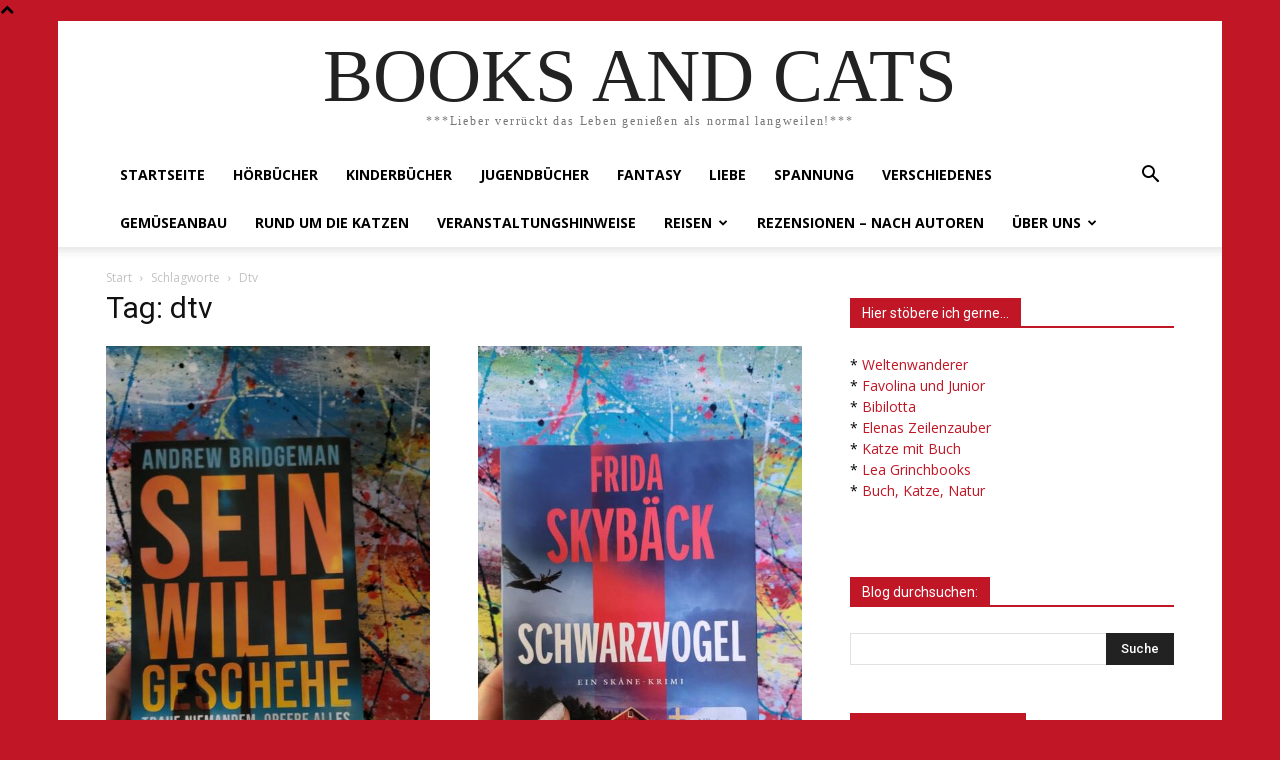

--- FILE ---
content_type: text/html; charset=UTF-8
request_url: https://books-and-cats.de/tag/dtv/
body_size: 82355
content:
<!doctype html ><html lang="de"><head><meta charset="UTF-8" /><title>dtv Archive - BOOKS AND CATS</title><meta name="viewport" content="width=device-width, initial-scale=1.0"><link rel="pingback" href="https://books-and-cats.de/xmlrpc.php" /><link rel="dns-prefetch" href="//cdn.hu-manity.co" />  <script defer src="[data-uri]"></script> <script defer type="text/javascript" src="https://cdn.hu-manity.co/hu-banner.min.js"></script><meta name='robots' content='index, follow, max-image-preview:large, max-snippet:-1, max-video-preview:-1' /><meta property="og:title" content="BOOKS AND CATS"/><meta property="og:description" content="***Lieber verrückt das Leben genießen als normal langweilen!***"/><meta property="og:image" content="https://books-and-cats.de/wp-content/uploads/2025/09/Dein-Wille-geschehe-rotated.jpg"/><meta property="og:image:width" content="480" /><meta property="og:image:height" content="853" /><meta property="og:image:type" content="image/jpeg" /><meta property="og:type" content="article"/><meta property="og:article:published_time" content="2025-09-13 21:24:42"/><meta property="og:article:modified_time" content="2025-09-13 21:24:45"/><meta property="og:article:tag" content="Andrew Bridgeman"/><meta property="og:article:tag" content="dtv"/><meta property="og:article:tag" content="Intrigen"/><meta property="og:article:tag" content="Krimi"/><meta property="og:article:tag" content="Opfere alles"/><meta property="og:article:tag" content="Politik"/><meta property="og:article:tag" content="Politthriller"/><meta property="og:article:tag" content="Rezension"/><meta property="og:article:tag" content="Sein Wille geschehe"/><meta property="og:article:tag" content="Thriller"/><meta property="og:article:tag" content="Trau niemandem"/><meta property="og:article:tag" content="unbezahlte Werbung"/><meta name="twitter:card" content="summary"><meta name="twitter:title" content="BOOKS AND CATS"/><meta name="twitter:description" content="***Lieber verrückt das Leben genießen als normal langweilen!***"/><meta name="twitter:image" content="https://books-and-cats.de/wp-content/uploads/2025/09/Dein-Wille-geschehe-rotated.jpg"/><link rel="canonical" href="https://books-and-cats.de/tag/dtv/" /><link rel="next" href="https://books-and-cats.de/tag/dtv/page/2/" /><meta property="og:url" content="https://books-and-cats.de/tag/dtv/" /><meta property="og:site_name" content="BOOKS AND CATS" /><meta name="twitter:site" content="@booksandcatsde" /> <script type="application/ld+json" class="yoast-schema-graph">{"@context":"https://schema.org","@graph":[{"@type":"CollectionPage","@id":"https://books-and-cats.de/tag/dtv/","url":"https://books-and-cats.de/tag/dtv/","name":"dtv Archive - BOOKS AND CATS","isPartOf":{"@id":"https://books-and-cats.de/#website"},"primaryImageOfPage":{"@id":"https://books-and-cats.de/tag/dtv/#primaryimage"},"image":{"@id":"https://books-and-cats.de/tag/dtv/#primaryimage"},"thumbnailUrl":"https://books-and-cats.de/wp-content/uploads/2025/09/Dein-Wille-geschehe-rotated.jpg","breadcrumb":{"@id":"https://books-and-cats.de/tag/dtv/#breadcrumb"},"inLanguage":"de"},{"@type":"ImageObject","inLanguage":"de","@id":"https://books-and-cats.de/tag/dtv/#primaryimage","url":"https://books-and-cats.de/wp-content/uploads/2025/09/Dein-Wille-geschehe-rotated.jpg","contentUrl":"https://books-and-cats.de/wp-content/uploads/2025/09/Dein-Wille-geschehe-rotated.jpg","width":480,"height":853},{"@type":"BreadcrumbList","@id":"https://books-and-cats.de/tag/dtv/#breadcrumb","itemListElement":[{"@type":"ListItem","position":1,"name":"Startseite","item":"https://books-and-cats.de/"},{"@type":"ListItem","position":2,"name":"dtv"}]},{"@type":"WebSite","@id":"https://books-and-cats.de/#website","url":"https://books-and-cats.de/","name":"BOOKS AND CATS","description":"***Lieber verrückt das Leben genießen als normal langweilen!***","potentialAction":[{"@type":"SearchAction","target":{"@type":"EntryPoint","urlTemplate":"https://books-and-cats.de/?s={search_term_string}"},"query-input":{"@type":"PropertyValueSpecification","valueRequired":true,"valueName":"search_term_string"}}],"inLanguage":"de"}]}</script> <link rel='dns-prefetch' href='//fonts.googleapis.com' /><link rel="alternate" type="application/rss+xml" title="BOOKS AND CATS &raquo; Feed" href="https://books-and-cats.de/feed/" /><link rel="alternate" type="application/rss+xml" title="BOOKS AND CATS &raquo; Kommentar-Feed" href="https://books-and-cats.de/comments/feed/" /><link rel="alternate" type="application/rss+xml" title="BOOKS AND CATS &raquo; dtv Schlagwort-Feed" href="https://books-and-cats.de/tag/dtv/feed/" /><style id='classic-theme-styles-inline-css' type='text/css'>/*! This file is auto-generated */
.wp-block-button__link{color:#fff;background-color:#32373c;border-radius:9999px;box-shadow:none;text-decoration:none;padding:calc(.667em + 2px) calc(1.333em + 2px);font-size:1.125em}.wp-block-file__button{background:#32373c;color:#fff;text-decoration:none}</style><style id='global-styles-inline-css' type='text/css'>body{--wp--preset--color--black: #000000;--wp--preset--color--cyan-bluish-gray: #abb8c3;--wp--preset--color--white: #ffffff;--wp--preset--color--pale-pink: #f78da7;--wp--preset--color--vivid-red: #cf2e2e;--wp--preset--color--luminous-vivid-orange: #ff6900;--wp--preset--color--luminous-vivid-amber: #fcb900;--wp--preset--color--light-green-cyan: #7bdcb5;--wp--preset--color--vivid-green-cyan: #00d084;--wp--preset--color--pale-cyan-blue: #8ed1fc;--wp--preset--color--vivid-cyan-blue: #0693e3;--wp--preset--color--vivid-purple: #9b51e0;--wp--preset--gradient--vivid-cyan-blue-to-vivid-purple: linear-gradient(135deg,rgba(6,147,227,1) 0%,rgb(155,81,224) 100%);--wp--preset--gradient--light-green-cyan-to-vivid-green-cyan: linear-gradient(135deg,rgb(122,220,180) 0%,rgb(0,208,130) 100%);--wp--preset--gradient--luminous-vivid-amber-to-luminous-vivid-orange: linear-gradient(135deg,rgba(252,185,0,1) 0%,rgba(255,105,0,1) 100%);--wp--preset--gradient--luminous-vivid-orange-to-vivid-red: linear-gradient(135deg,rgba(255,105,0,1) 0%,rgb(207,46,46) 100%);--wp--preset--gradient--very-light-gray-to-cyan-bluish-gray: linear-gradient(135deg,rgb(238,238,238) 0%,rgb(169,184,195) 100%);--wp--preset--gradient--cool-to-warm-spectrum: linear-gradient(135deg,rgb(74,234,220) 0%,rgb(151,120,209) 20%,rgb(207,42,186) 40%,rgb(238,44,130) 60%,rgb(251,105,98) 80%,rgb(254,248,76) 100%);--wp--preset--gradient--blush-light-purple: linear-gradient(135deg,rgb(255,206,236) 0%,rgb(152,150,240) 100%);--wp--preset--gradient--blush-bordeaux: linear-gradient(135deg,rgb(254,205,165) 0%,rgb(254,45,45) 50%,rgb(107,0,62) 100%);--wp--preset--gradient--luminous-dusk: linear-gradient(135deg,rgb(255,203,112) 0%,rgb(199,81,192) 50%,rgb(65,88,208) 100%);--wp--preset--gradient--pale-ocean: linear-gradient(135deg,rgb(255,245,203) 0%,rgb(182,227,212) 50%,rgb(51,167,181) 100%);--wp--preset--gradient--electric-grass: linear-gradient(135deg,rgb(202,248,128) 0%,rgb(113,206,126) 100%);--wp--preset--gradient--midnight: linear-gradient(135deg,rgb(2,3,129) 0%,rgb(40,116,252) 100%);--wp--preset--font-size--small: 11px;--wp--preset--font-size--medium: 20px;--wp--preset--font-size--large: 32px;--wp--preset--font-size--x-large: 42px;--wp--preset--font-size--regular: 15px;--wp--preset--font-size--larger: 50px;--wp--preset--spacing--20: 0.44rem;--wp--preset--spacing--30: 0.67rem;--wp--preset--spacing--40: 1rem;--wp--preset--spacing--50: 1.5rem;--wp--preset--spacing--60: 2.25rem;--wp--preset--spacing--70: 3.38rem;--wp--preset--spacing--80: 5.06rem;--wp--preset--shadow--natural: 6px 6px 9px rgba(0, 0, 0, 0.2);--wp--preset--shadow--deep: 12px 12px 50px rgba(0, 0, 0, 0.4);--wp--preset--shadow--sharp: 6px 6px 0px rgba(0, 0, 0, 0.2);--wp--preset--shadow--outlined: 6px 6px 0px -3px rgba(255, 255, 255, 1), 6px 6px rgba(0, 0, 0, 1);--wp--preset--shadow--crisp: 6px 6px 0px rgba(0, 0, 0, 1);}:where(.is-layout-flex){gap: 0.5em;}:where(.is-layout-grid){gap: 0.5em;}body .is-layout-flex{display: flex;}body .is-layout-flex{flex-wrap: wrap;align-items: center;}body .is-layout-flex > *{margin: 0;}body .is-layout-grid{display: grid;}body .is-layout-grid > *{margin: 0;}:where(.wp-block-columns.is-layout-flex){gap: 2em;}:where(.wp-block-columns.is-layout-grid){gap: 2em;}:where(.wp-block-post-template.is-layout-flex){gap: 1.25em;}:where(.wp-block-post-template.is-layout-grid){gap: 1.25em;}.has-black-color{color: var(--wp--preset--color--black) !important;}.has-cyan-bluish-gray-color{color: var(--wp--preset--color--cyan-bluish-gray) !important;}.has-white-color{color: var(--wp--preset--color--white) !important;}.has-pale-pink-color{color: var(--wp--preset--color--pale-pink) !important;}.has-vivid-red-color{color: var(--wp--preset--color--vivid-red) !important;}.has-luminous-vivid-orange-color{color: var(--wp--preset--color--luminous-vivid-orange) !important;}.has-luminous-vivid-amber-color{color: var(--wp--preset--color--luminous-vivid-amber) !important;}.has-light-green-cyan-color{color: var(--wp--preset--color--light-green-cyan) !important;}.has-vivid-green-cyan-color{color: var(--wp--preset--color--vivid-green-cyan) !important;}.has-pale-cyan-blue-color{color: var(--wp--preset--color--pale-cyan-blue) !important;}.has-vivid-cyan-blue-color{color: var(--wp--preset--color--vivid-cyan-blue) !important;}.has-vivid-purple-color{color: var(--wp--preset--color--vivid-purple) !important;}.has-black-background-color{background-color: var(--wp--preset--color--black) !important;}.has-cyan-bluish-gray-background-color{background-color: var(--wp--preset--color--cyan-bluish-gray) !important;}.has-white-background-color{background-color: var(--wp--preset--color--white) !important;}.has-pale-pink-background-color{background-color: var(--wp--preset--color--pale-pink) !important;}.has-vivid-red-background-color{background-color: var(--wp--preset--color--vivid-red) !important;}.has-luminous-vivid-orange-background-color{background-color: var(--wp--preset--color--luminous-vivid-orange) !important;}.has-luminous-vivid-amber-background-color{background-color: var(--wp--preset--color--luminous-vivid-amber) !important;}.has-light-green-cyan-background-color{background-color: var(--wp--preset--color--light-green-cyan) !important;}.has-vivid-green-cyan-background-color{background-color: var(--wp--preset--color--vivid-green-cyan) !important;}.has-pale-cyan-blue-background-color{background-color: var(--wp--preset--color--pale-cyan-blue) !important;}.has-vivid-cyan-blue-background-color{background-color: var(--wp--preset--color--vivid-cyan-blue) !important;}.has-vivid-purple-background-color{background-color: var(--wp--preset--color--vivid-purple) !important;}.has-black-border-color{border-color: var(--wp--preset--color--black) !important;}.has-cyan-bluish-gray-border-color{border-color: var(--wp--preset--color--cyan-bluish-gray) !important;}.has-white-border-color{border-color: var(--wp--preset--color--white) !important;}.has-pale-pink-border-color{border-color: var(--wp--preset--color--pale-pink) !important;}.has-vivid-red-border-color{border-color: var(--wp--preset--color--vivid-red) !important;}.has-luminous-vivid-orange-border-color{border-color: var(--wp--preset--color--luminous-vivid-orange) !important;}.has-luminous-vivid-amber-border-color{border-color: var(--wp--preset--color--luminous-vivid-amber) !important;}.has-light-green-cyan-border-color{border-color: var(--wp--preset--color--light-green-cyan) !important;}.has-vivid-green-cyan-border-color{border-color: var(--wp--preset--color--vivid-green-cyan) !important;}.has-pale-cyan-blue-border-color{border-color: var(--wp--preset--color--pale-cyan-blue) !important;}.has-vivid-cyan-blue-border-color{border-color: var(--wp--preset--color--vivid-cyan-blue) !important;}.has-vivid-purple-border-color{border-color: var(--wp--preset--color--vivid-purple) !important;}.has-vivid-cyan-blue-to-vivid-purple-gradient-background{background: var(--wp--preset--gradient--vivid-cyan-blue-to-vivid-purple) !important;}.has-light-green-cyan-to-vivid-green-cyan-gradient-background{background: var(--wp--preset--gradient--light-green-cyan-to-vivid-green-cyan) !important;}.has-luminous-vivid-amber-to-luminous-vivid-orange-gradient-background{background: var(--wp--preset--gradient--luminous-vivid-amber-to-luminous-vivid-orange) !important;}.has-luminous-vivid-orange-to-vivid-red-gradient-background{background: var(--wp--preset--gradient--luminous-vivid-orange-to-vivid-red) !important;}.has-very-light-gray-to-cyan-bluish-gray-gradient-background{background: var(--wp--preset--gradient--very-light-gray-to-cyan-bluish-gray) !important;}.has-cool-to-warm-spectrum-gradient-background{background: var(--wp--preset--gradient--cool-to-warm-spectrum) !important;}.has-blush-light-purple-gradient-background{background: var(--wp--preset--gradient--blush-light-purple) !important;}.has-blush-bordeaux-gradient-background{background: var(--wp--preset--gradient--blush-bordeaux) !important;}.has-luminous-dusk-gradient-background{background: var(--wp--preset--gradient--luminous-dusk) !important;}.has-pale-ocean-gradient-background{background: var(--wp--preset--gradient--pale-ocean) !important;}.has-electric-grass-gradient-background{background: var(--wp--preset--gradient--electric-grass) !important;}.has-midnight-gradient-background{background: var(--wp--preset--gradient--midnight) !important;}.has-small-font-size{font-size: var(--wp--preset--font-size--small) !important;}.has-medium-font-size{font-size: var(--wp--preset--font-size--medium) !important;}.has-large-font-size{font-size: var(--wp--preset--font-size--large) !important;}.has-x-large-font-size{font-size: var(--wp--preset--font-size--x-large) !important;}
.wp-block-navigation a:where(:not(.wp-element-button)){color: inherit;}
:where(.wp-block-post-template.is-layout-flex){gap: 1.25em;}:where(.wp-block-post-template.is-layout-grid){gap: 1.25em;}
:where(.wp-block-columns.is-layout-flex){gap: 2em;}:where(.wp-block-columns.is-layout-grid){gap: 2em;}
.wp-block-pullquote{font-size: 1.5em;line-height: 1.6;}</style><link rel='stylesheet' id='ppress-frontend-css' href='https://books-and-cats.de/wp-content/plugins/wp-user-avatar/assets/css/frontend.min.css?ver=4.16.8' type='text/css' media='all' /><link rel='stylesheet' id='ppress-flatpickr-css' href='https://books-and-cats.de/wp-content/plugins/wp-user-avatar/assets/flatpickr/flatpickr.min.css?ver=4.16.8' type='text/css' media='all' /><link rel='stylesheet' id='ppress-select2-css' href='https://books-and-cats.de/wp-content/plugins/wp-user-avatar/assets/select2/select2.min.css?ver=6.5.7' type='text/css' media='all' /><link rel='stylesheet' id='td-plugin-multi-purpose-css' href='https://books-and-cats.de/wp-content/cache/autoptimize/autoptimize_single_d957323b40f1ff941421cd58953444da.php?ver=6217cd4d7820e3bfbc83cc495211f01b' type='text/css' media='all' /><link rel='stylesheet' id='google-fonts-style-css' href='https://fonts.googleapis.com/css?family=Open+Sans%3A400%2C600%2C700%7CRoboto%3A400%2C500%2C700&#038;display=swap&#038;ver=12.6.5' type='text/css' media='all' /><link rel='stylesheet' id='td-theme-css' href='https://books-and-cats.de/wp-content/cache/autoptimize/autoptimize_single_d93c94371cd22c05ee6a62ae5b329f3f.php?ver=12.6.5' type='text/css' media='all' /><style id='td-theme-inline-css' type='text/css'>@media (max-width:767px){.td-header-desktop-wrap{display:none}}@media (min-width:767px){.td-header-mobile-wrap{display:none}}</style><link rel='stylesheet' id='td-legacy-framework-front-style-css' href='https://books-and-cats.de/wp-content/cache/autoptimize/autoptimize_single_4238c56cdceb931b1f9c55180c001cd4.php?ver=6217cd4d7820e3bfbc83cc495211f01b' type='text/css' media='all' /><link rel='stylesheet' id='tdb_style_cloud_templates_front-css' href='https://books-and-cats.de/wp-content/cache/autoptimize/autoptimize_single_1e516bf1cc849f6c518ee88b0f482837.php?ver=be262a20ca49ba5e513ad6176c77b975' type='text/css' media='all' /> <script defer type="text/javascript" src="https://books-and-cats.de/wp-includes/js/jquery/jquery.min.js?ver=3.7.1" id="jquery-core-js"></script> <script defer type="text/javascript" src="https://books-and-cats.de/wp-includes/js/jquery/jquery-migrate.min.js?ver=3.4.1" id="jquery-migrate-js"></script> <script defer type="text/javascript" src="https://books-and-cats.de/wp-content/plugins/wp-user-avatar/assets/flatpickr/flatpickr.min.js?ver=4.16.8" id="ppress-flatpickr-js"></script> <script defer type="text/javascript" src="https://books-and-cats.de/wp-content/plugins/wp-user-avatar/assets/select2/select2.min.js?ver=4.16.8" id="ppress-select2-js"></script> <link rel="https://api.w.org/" href="https://books-and-cats.de/wp-json/" /><link rel="alternate" type="application/json" href="https://books-and-cats.de/wp-json/wp/v2/tags/373" /><link rel="EditURI" type="application/rsd+xml" title="RSD" href="https://books-and-cats.de/xmlrpc.php?rsd" /><meta name="generator" content="WordPress 6.5.7" /> <script defer src="[data-uri]"></script> <style id="tdb-global-colors">:root{--accent-color:#fff}</style><style type="text/css">.recentcomments a{display:inline !important;padding:0 !important;margin:0 !important;}</style> <script defer src="[data-uri]"></script> <style>body{background-color:#c11626}:root{--td_excl_label:'EXKLUSIV';--td_theme_color:#c11626;--td_slider_text:rgba(193,22,38,0.7);--td_header_color:#c11626}</style> <script type="application/ld+json">{
        "@context": "https://schema.org",
        "@type": "BreadcrumbList",
        "itemListElement": [
            {
                "@type": "ListItem",
                "position": 1,
                "item": {
                    "@type": "WebSite",
                    "@id": "https://books-and-cats.de/",
                    "name": "Start"
                }
            },
            {
                "@type": "ListItem",
                "position": 2,
                    "item": {
                    "@type": "WebPage",
                    "@id": "https://books-and-cats.de/tag/dtv/",
                    "name": "Dtv"
                }
            }    
        ]
    }</script> <style>.tdm-btn-style1{background-color:#c11626}.tdm-btn-style2:before{border-color:#c11626}.tdm-btn-style2{color:#c11626}.tdm-btn-style3{-webkit-box-shadow:0 2px 16px #c11626;-moz-box-shadow:0 2px 16px #c11626;box-shadow:0 2px 16px #c11626}.tdm-btn-style3:hover{-webkit-box-shadow:0 4px 26px #c11626;-moz-box-shadow:0 4px 26px #c11626;box-shadow:0 4px 26px #c11626}</style><style id="tdw-css-placeholder"></style></head><body class="archive tag tag-dtv tag-373 cookies-not-set global-block-template-1 td-animation-stack-type0 td-boxed-layout" itemscope="itemscope" itemtype="https://schema.org/WebPage"><div class="td-scroll-up td-hide-scroll-up-on-mob" data-style="style1"><i class="td-icon-menu-up"></i></div><div class="td-menu-background" style="visibility:hidden"></div><div id="td-mobile-nav" style="visibility:hidden"><div class="td-mobile-container"><div class="td-menu-socials-wrap"><div class="td-menu-socials"> <span class="td-social-icon-wrap"> <a target="_blank" href="https://de-de.facebook.com/books-and-catsde-680557908665502/" title="Facebook"> <i class="td-icon-font td-icon-facebook"></i> <span style="display: none">Facebook</span> </a> </span> <span class="td-social-icon-wrap"> <a target="_blank" href="https://www.instagram.com/booksandcatsde/" title="Instagram"> <i class="td-icon-font td-icon-instagram"></i> <span style="display: none">Instagram</span> </a> </span> <span class="td-social-icon-wrap"> <a target="_blank" href="https://twitter.com/booksandcatsde?lang=de" title="Twitter"> <i class="td-icon-font td-icon-twitter"></i> <span style="display: none">Twitter</span> </a> </span></div><div class="td-mobile-close"> <span><i class="td-icon-close-mobile"></i></span></div></div><div class="td-mobile-content"><div class="menu-menue-1-container"><ul id="menu-menue-1" class="td-mobile-main-menu"><li id="menu-item-20" class="menu-item menu-item-type-custom menu-item-object-custom menu-item-home menu-item-first menu-item-20"><a href="https://books-and-cats.de">Startseite</a></li><li id="menu-item-6121" class="menu-item menu-item-type-taxonomy menu-item-object-category menu-item-6121"><a href="https://books-and-cats.de/category/hoerbuch-2/">Hörbücher</a></li><li id="menu-item-6120" class="menu-item menu-item-type-taxonomy menu-item-object-category menu-item-6120"><a href="https://books-and-cats.de/category/kinderbuecher/">Kinderbücher</a></li><li id="menu-item-12639" class="menu-item menu-item-type-taxonomy menu-item-object-category menu-item-12639"><a href="https://books-and-cats.de/category/jugend/">Jugendbücher</a></li><li id="menu-item-12636" class="menu-item menu-item-type-taxonomy menu-item-object-category menu-item-12636"><a href="https://books-and-cats.de/category/fantasy/">Fantasy</a></li><li id="menu-item-12637" class="menu-item menu-item-type-taxonomy menu-item-object-category menu-item-12637"><a href="https://books-and-cats.de/category/liebe/">Liebe</a></li><li id="menu-item-12638" class="menu-item menu-item-type-taxonomy menu-item-object-category menu-item-12638"><a href="https://books-and-cats.de/category/spannung/">Spannung</a></li><li id="menu-item-6125" class="menu-item menu-item-type-taxonomy menu-item-object-category menu-item-6125"><a href="https://books-and-cats.de/category/verschiedenes/">Verschiedenes</a></li><li id="menu-item-14160" class="menu-item menu-item-type-taxonomy menu-item-object-category menu-item-14160"><a href="https://books-and-cats.de/category/mein-hochbeet/">Gemüseanbau</a></li><li id="menu-item-6119" class="menu-item menu-item-type-taxonomy menu-item-object-category menu-item-6119"><a href="https://books-and-cats.de/category/cat_news/">Rund um die Katzen</a></li><li id="menu-item-6126" class="menu-item menu-item-type-taxonomy menu-item-object-category menu-item-6126"><a href="https://books-and-cats.de/category/veranstaltungshinweise/">Veranstaltungshinweise</a></li><li id="menu-item-23193" class="menu-item menu-item-type-post_type menu-item-object-page menu-item-has-children menu-item-23193"><a href="https://books-and-cats.de/reisen/">Reisen<i class="td-icon-menu-right td-element-after"></i></a><ul class="sub-menu"><li id="menu-item-23185" class="menu-item menu-item-type-taxonomy menu-item-object-category menu-item-23185"><a href="https://books-and-cats.de/category/bali/">Bali</a></li><li id="menu-item-23186" class="menu-item menu-item-type-taxonomy menu-item-object-category menu-item-has-children menu-item-23186"><a href="https://books-and-cats.de/category/japan/">Japan<i class="td-icon-menu-right td-element-after"></i></a><ul class="sub-menu"><li id="menu-item-23211" class="menu-item menu-item-type-taxonomy menu-item-object-category menu-item-23211"><a href="https://books-and-cats.de/category/osaka/">Osaka</a></li><li id="menu-item-23212" class="menu-item menu-item-type-taxonomy menu-item-object-category menu-item-23212"><a href="https://books-and-cats.de/category/hakone/">Hakone</a></li><li id="menu-item-23217" class="menu-item menu-item-type-taxonomy menu-item-object-category menu-item-23217"><a href="https://books-and-cats.de/category/nara/">Nara</a></li><li id="menu-item-23213" class="menu-item menu-item-type-taxonomy menu-item-object-category menu-item-23213"><a href="https://books-and-cats.de/category/hiroshima/">Hiroshima</a></li><li id="menu-item-23215" class="menu-item menu-item-type-taxonomy menu-item-object-category menu-item-23215"><a href="https://books-and-cats.de/category/kobe/">Kobe</a></li><li id="menu-item-23219" class="menu-item menu-item-type-taxonomy menu-item-object-category menu-item-23219"><a href="https://books-and-cats.de/category/uji/">Uji</a></li><li id="menu-item-23216" class="menu-item menu-item-type-taxonomy menu-item-object-category menu-item-23216"><a href="https://books-and-cats.de/category/kyoto/">Kyoto</a></li><li id="menu-item-23214" class="menu-item menu-item-type-taxonomy menu-item-object-category menu-item-23214"><a href="https://books-and-cats.de/category/kinosakionsen/">Kinosakionsen</a></li><li id="menu-item-23218" class="menu-item menu-item-type-taxonomy menu-item-object-category menu-item-23218"><a href="https://books-and-cats.de/category/tokio/">Tokio</a></li></ul></li><li id="menu-item-23187" class="menu-item menu-item-type-taxonomy menu-item-object-category menu-item-23187"><a href="https://books-and-cats.de/category/singapur/">Singapur</a></li><li id="menu-item-23196" class="menu-item menu-item-type-taxonomy menu-item-object-category menu-item-23196"><a href="https://books-and-cats.de/category/island-rundreise/">Island</a></li><li id="menu-item-23195" class="menu-item menu-item-type-taxonomy menu-item-object-category menu-item-23195"><a href="https://books-and-cats.de/category/griechenland-rundreise/">Griechenland</a></li><li id="menu-item-23197" class="menu-item menu-item-type-taxonomy menu-item-object-category menu-item-23197"><a href="https://books-and-cats.de/category/sri-lanka/">Sri Lanka</a></li><li id="menu-item-23198" class="menu-item menu-item-type-taxonomy menu-item-object-category menu-item-23198"><a href="https://books-and-cats.de/category/thailand/">Thailand</a></li><li id="menu-item-23199" class="menu-item menu-item-type-taxonomy menu-item-object-category menu-item-23199"><a href="https://books-and-cats.de/category/tokio-shanghai-peking-metropolen-asiens/">Tokio/Shanghai/Peking &#8211; Metropolen Asiens</a></li></ul></li><li id="menu-item-957" class="menu-item menu-item-type-post_type menu-item-object-page menu-item-957"><a href="https://books-and-cats.de/rezensionen-abc/">Rezensionen – nach Autoren</a></li><li id="menu-item-36" class="menu-item menu-item-type-post_type menu-item-object-page menu-item-has-children menu-item-36"><a href="https://books-and-cats.de/menschen/ueber-mich/">Über uns<i class="td-icon-menu-right td-element-after"></i></a><ul class="sub-menu"><li id="menu-item-6134" class="menu-item menu-item-type-post_type menu-item-object-page menu-item-6134"><a href="https://books-and-cats.de/tiere/">Tiere</a></li><li id="menu-item-6135" class="menu-item menu-item-type-post_type menu-item-object-page menu-item-6135"><a href="https://books-and-cats.de/menschen/">Mensch</a></li></ul></li></ul></div></div></div></div><div class="td-search-background" style="visibility:hidden"></div><div class="td-search-wrap-mob" style="visibility:hidden"><div class="td-drop-down-search"><form method="get" class="td-search-form" action="https://books-and-cats.de/"><div class="td-search-close"> <span><i class="td-icon-close-mobile"></i></span></div><div role="search" class="td-search-input"> <span>Suche</span> <input id="td-header-search-mob" type="text" value="" name="s" autocomplete="off" /></div></form><div id="td-aj-search-mob" class="td-ajax-search-flex"></div></div></div><div id="td-outer-wrap" class="td-theme-wrap"><style>.td-header-menu-social{float:right;margin-right:5px;line-height:48px}.td-header-menu-social .td-social-icon-wrap a{color:#000}.td-header-menu-social .td-social-icon-wrap i{min-width:16px;font-size:12px;line-height:24px;vertical-align:middle}@media (min-width:768px) and (max-width:1018px){.td-header-menu-social .td-social-icon-wrap i{font-size:12px!important}}@media (max-width:1140px){.td-header-menu-social{display:none}}.td-affix .td-header-menu-social{line-height:48px!important}.td-header-menu-no-search .td-header-menu-social{margin-right:0!important}.td_stretch_content .td-header-menu-social{margin-right:44px}.td-mega-menu{position:static!important}.td-mega-menu ul.sub-menu{position:absolute;width:1114px!important;height:auto;left:50%!important;transform:translateX(-50%);-webkit-transform:translateX(-50%);display:none;border:1px solid #eaeaea;box-shadow:0 2px 6px rgba(0,0,0,.1)}@media (min-width:1019px) and (max-width:1140px){.td-mega-menu ul.sub-menu{width:1024px!important}}@media (min-width:768px) and (max-width:1018px){.td-mega-menu ul.sub-menu{width:786px!important}}.td-mega-menu .td_block_mega_menu .td-next-prev-wrap{margin:0 0 22px 22px}.td-mega-menu-page .td-mega-grid{padding:22px}@media (min-width:1019px) and (max-width:1140px){.td-mega-menu-page .td-mega-grid{padding:21px}}@media (min-width:768px) and (max-width:1018px){.td-mega-menu-page .td-mega-grid{padding:22px}}.td-mega-menu-page .td-mega-grid .td_block_wrap{padding-bottom:26px}.td-mega-menu-page .wpb_content_element{clear:both}.td-mega-menu-page .wpb_content_element .td_block_wrap .td-pulldown-filter-display-option{display:none}.td-mega-menu-page .wpb_content_element .widgettitle:after{width:1200px}.td-mega-menu-page .wpb_content_element ul{display:inline-block!important;position:relative!important;width:100%!important;border:none!important;left:0!important;top:0!important;margin-left:0!important;webkit-box-shadow:none!important;-moz-box-shadow:none!important;box-shadow:none!important}.td-mega-menu-page .wpb_content_element ul li{webkit-box-shadow:none!important;-moz-box-shadow:none!important;box-shadow:none!important;float:none!important;width:auto!important;line-height:30px!important;margin-left:0;padding:0!important;list-style-type:disc!important;list-style-position:inside}.td-mega-menu-page .wpb_content_element ul li ul{opacity:1!important;margin-top:4px!important;margin-left:21px!important;padding-bottom:0!important}.td-mega-menu-page .wpb_content_element ul li ul li:last-child{border-bottom:0!important;padding-bottom:0!important}.td-mega-menu-page .wpb_content_element ul li a{background-color:transparent!important;line-height:26px!important;padding:0!important;margin:0!important;color:#222222!important}.td-mega-menu-page .wpb_content_element ul li a i{display:none}.td-mega-menu-page .wpb_content_element ul li a:hover{background-color:transparent!important;color:#4db2ec!important}.td-mega-menu-page .vc_wp_custommenu ul li{padding:5px 0!important;border-top:1px dashed #EDEDED;list-style-type:none!important}.td-mega-menu-page .vc_wp_custommenu ul li:first-child{border:none}.td-mega-menu-page .vc_wp_custommenu ul li:last-child{border-bottom:1px dashed #EDEDED}.td-mega-menu-page .vc_wp_custommenu ul li li{border-top:1px dashed #EDEDED!important}.td_block_mega_menu{display:table;width:100%;margin-bottom:0!important}.td_mega_menu_sub_cats{width:218px;max-width:218px;text-align:right;display:table-cell;height:100%;vertical-align:top;padding-top:22px;background-color:#fafafa;position:relative}@media (min-width:1019px) and (max-width:1140px){.td_mega_menu_sub_cats{width:200px;max-width:200px}}@media (min-width:768px) and (max-width:1018px){.td_mega_menu_sub_cats{width:152px;max-width:152px}}.td_mega_menu_sub_cats:after{content:"";width:1px;height:100%;position:absolute;top:0;right:0;background-color:#eaeaea}.td_mega_menu_sub_cats a{display:block;font-size:13px;font-weight:600;color:#333;padding:5px 22px;position:relative;vertical-align:middle;border-top:1px solid transparent;border-bottom:1px solid transparent}@media (min-width:1019px) and (max-width:1140px){.td_mega_menu_sub_cats a{padding:4px 22px}}@media (min-width:768px) and (max-width:1018px){.td_mega_menu_sub_cats a{font-size:11px;padding:3px 22px}}.td_mega_menu_sub_cats .cur-sub-cat{background-color:#fff;color:#4db2ec;border-top:1px solid #eaeaea;border-bottom:1px solid #eaeaea}.td_mega_menu_sub_cats .cur-sub-cat:before{content:'';width:1px;height:100%;position:absolute;top:0;right:0;background-color:#fff;z-index:1}.block-mega-child-cats{overflow-x:hidden;overflow-y:auto;max-height:252px;-webkit-overflow-scrolling:touch}@media (min-width:1019px) and (max-width:1140px){.block-mega-child-cats{max-height:238px}}@media (min-width:768px) and (max-width:1018px){.block-mega-child-cats{max-height:224px}}.td-mega-row{display:table-cell;padding:22px 0 10px 0}@media (min-width:768px) and (max-width:1018px){.td-mega-row{padding-bottom:6px}}.td-mega-span{width:196px;min-height:202px;float:left;margin-left:22px}@media (min-width:1019px) and (max-width:1140px){.td-mega-span{width:178px;min-height:189px}}@media (min-width:768px) and (max-width:1018px){.td-mega-span{width:130px;min-height:176px}}.td-mega-span .td-module-thumb{position:relative;margin-bottom:0}.td-mega-span .entry-thumb{min-height:135px}@media (min-width:1019px) and (max-width:1140px){.td-mega-span .entry-thumb{min-height:122px}}@media (min-width:768px) and (max-width:1018px){.td-mega-span .entry-thumb{min-height:89px}}.td-mega-span h3{font-family:'Roboto',sans-serif;font-weight:500;font-size:13px;margin:7px 0 0;line-height:18px}@media (min-width:768px) and (max-width:1018px){.td-mega-span h3{font-size:12px;line-height:16px}}.td-mega-span h3 a{color:#333;display:block;-webkit-transition:color 0.4s;transition:color 0.4s}.td-mega-span h3 a:hover{color:#4db2ec}.td_mod_mega_menu:hover .entry-title a{color:#4db2ec}</style><div class="tdc-header-wrap "><div class="td-header-wrap td-header-style-1"><div class="td-banner-wrap-full td-logo-wrap-full td-container-wrap"><div class="td-header-sp-logo"><div class="td-logo-text-wrap"><div class="td-logo-text-container"> <a class="td-logo-wrap" href="https://books-and-cats.de/"> <span class="td-logo-text">BOOKS AND CATS</span> </a> <span class="td-tagline-text">***Lieber verrückt das Leben genießen als normal langweilen!***</span></div></div></div></div><div class="td-header-menu-wrap-full td-container-wrap"><div class="td-header-menu-wrap td-header-gradient"><div class="td-container td-header-row td-header-main-menu"><div id="td-header-menu" role="navigation"><div id="td-top-mobile-toggle"><a href="#" aria-label="mobile-toggle"><i class="td-icon-font td-icon-mobile"></i></a></div><div class="menu-menue-1-container"><ul id="menu-menue-2" class="sf-menu"><li class="menu-item menu-item-type-custom menu-item-object-custom menu-item-home menu-item-first td-menu-item td-normal-menu menu-item-20"><a href="https://books-and-cats.de">Startseite</a></li><li class="menu-item menu-item-type-taxonomy menu-item-object-category td-menu-item td-normal-menu menu-item-6121"><a href="https://books-and-cats.de/category/hoerbuch-2/">Hörbücher</a></li><li class="menu-item menu-item-type-taxonomy menu-item-object-category td-menu-item td-normal-menu menu-item-6120"><a href="https://books-and-cats.de/category/kinderbuecher/">Kinderbücher</a></li><li class="menu-item menu-item-type-taxonomy menu-item-object-category td-menu-item td-normal-menu menu-item-12639"><a href="https://books-and-cats.de/category/jugend/">Jugendbücher</a></li><li class="menu-item menu-item-type-taxonomy menu-item-object-category td-menu-item td-normal-menu menu-item-12636"><a href="https://books-and-cats.de/category/fantasy/">Fantasy</a></li><li class="menu-item menu-item-type-taxonomy menu-item-object-category td-menu-item td-normal-menu menu-item-12637"><a href="https://books-and-cats.de/category/liebe/">Liebe</a></li><li class="menu-item menu-item-type-taxonomy menu-item-object-category td-menu-item td-normal-menu menu-item-12638"><a href="https://books-and-cats.de/category/spannung/">Spannung</a></li><li class="menu-item menu-item-type-taxonomy menu-item-object-category td-menu-item td-normal-menu menu-item-6125"><a href="https://books-and-cats.de/category/verschiedenes/">Verschiedenes</a></li><li class="menu-item menu-item-type-taxonomy menu-item-object-category td-menu-item td-normal-menu menu-item-14160"><a href="https://books-and-cats.de/category/mein-hochbeet/">Gemüseanbau</a></li><li class="menu-item menu-item-type-taxonomy menu-item-object-category td-menu-item td-normal-menu menu-item-6119"><a href="https://books-and-cats.de/category/cat_news/">Rund um die Katzen</a></li><li class="menu-item menu-item-type-taxonomy menu-item-object-category td-menu-item td-normal-menu menu-item-6126"><a href="https://books-and-cats.de/category/veranstaltungshinweise/">Veranstaltungshinweise</a></li><li class="menu-item menu-item-type-post_type menu-item-object-page menu-item-has-children td-menu-item td-normal-menu menu-item-23193"><a href="https://books-and-cats.de/reisen/">Reisen</a><ul class="sub-menu"><li class="menu-item menu-item-type-taxonomy menu-item-object-category td-menu-item td-normal-menu menu-item-23185"><a href="https://books-and-cats.de/category/bali/">Bali</a></li><li class="menu-item menu-item-type-taxonomy menu-item-object-category menu-item-has-children td-menu-item td-normal-menu menu-item-23186"><a href="https://books-and-cats.de/category/japan/">Japan</a><ul class="sub-menu"><li class="menu-item menu-item-type-taxonomy menu-item-object-category td-menu-item td-normal-menu menu-item-23211"><a href="https://books-and-cats.de/category/osaka/">Osaka</a></li><li class="menu-item menu-item-type-taxonomy menu-item-object-category td-menu-item td-normal-menu menu-item-23212"><a href="https://books-and-cats.de/category/hakone/">Hakone</a></li><li class="menu-item menu-item-type-taxonomy menu-item-object-category td-menu-item td-normal-menu menu-item-23217"><a href="https://books-and-cats.de/category/nara/">Nara</a></li><li class="menu-item menu-item-type-taxonomy menu-item-object-category td-menu-item td-normal-menu menu-item-23213"><a href="https://books-and-cats.de/category/hiroshima/">Hiroshima</a></li><li class="menu-item menu-item-type-taxonomy menu-item-object-category td-menu-item td-normal-menu menu-item-23215"><a href="https://books-and-cats.de/category/kobe/">Kobe</a></li><li class="menu-item menu-item-type-taxonomy menu-item-object-category td-menu-item td-normal-menu menu-item-23219"><a href="https://books-and-cats.de/category/uji/">Uji</a></li><li class="menu-item menu-item-type-taxonomy menu-item-object-category td-menu-item td-normal-menu menu-item-23216"><a href="https://books-and-cats.de/category/kyoto/">Kyoto</a></li><li class="menu-item menu-item-type-taxonomy menu-item-object-category td-menu-item td-normal-menu menu-item-23214"><a href="https://books-and-cats.de/category/kinosakionsen/">Kinosakionsen</a></li><li class="menu-item menu-item-type-taxonomy menu-item-object-category td-menu-item td-normal-menu menu-item-23218"><a href="https://books-and-cats.de/category/tokio/">Tokio</a></li></ul></li><li class="menu-item menu-item-type-taxonomy menu-item-object-category td-menu-item td-normal-menu menu-item-23187"><a href="https://books-and-cats.de/category/singapur/">Singapur</a></li><li class="menu-item menu-item-type-taxonomy menu-item-object-category td-menu-item td-normal-menu menu-item-23196"><a href="https://books-and-cats.de/category/island-rundreise/">Island</a></li><li class="menu-item menu-item-type-taxonomy menu-item-object-category td-menu-item td-normal-menu menu-item-23195"><a href="https://books-and-cats.de/category/griechenland-rundreise/">Griechenland</a></li><li class="menu-item menu-item-type-taxonomy menu-item-object-category td-menu-item td-normal-menu menu-item-23197"><a href="https://books-and-cats.de/category/sri-lanka/">Sri Lanka</a></li><li class="menu-item menu-item-type-taxonomy menu-item-object-category td-menu-item td-normal-menu menu-item-23198"><a href="https://books-and-cats.de/category/thailand/">Thailand</a></li><li class="menu-item menu-item-type-taxonomy menu-item-object-category td-menu-item td-normal-menu menu-item-23199"><a href="https://books-and-cats.de/category/tokio-shanghai-peking-metropolen-asiens/">Tokio/Shanghai/Peking &#8211; Metropolen Asiens</a></li></ul></li><li class="menu-item menu-item-type-post_type menu-item-object-page td-menu-item td-normal-menu menu-item-957"><a href="https://books-and-cats.de/rezensionen-abc/">Rezensionen – nach Autoren</a></li><li class="menu-item menu-item-type-post_type menu-item-object-page menu-item-has-children td-menu-item td-normal-menu menu-item-36"><a href="https://books-and-cats.de/menschen/ueber-mich/">Über uns</a><ul class="sub-menu"><li class="menu-item menu-item-type-post_type menu-item-object-page td-menu-item td-normal-menu menu-item-6134"><a href="https://books-and-cats.de/tiere/">Tiere</a></li><li class="menu-item menu-item-type-post_type menu-item-object-page td-menu-item td-normal-menu menu-item-6135"><a href="https://books-and-cats.de/menschen/">Mensch</a></li></ul></li></ul></div></div><div class="header-search-wrap"><div class="td-search-btns-wrap"> <a id="td-header-search-button" href="#" aria-label="Search" role="button"><i class="td-icon-search"></i></a> <a id="td-header-search-button-mob" href="#" role="button" aria-label="Search"><i class="td-icon-search"></i></a></div><div class="td-drop-down-search"><form method="get" class="td-search-form" action="https://books-and-cats.de/"><div role="search" class="td-head-form-search-wrap"> <input id="td-header-search" type="text" value="" name="s" autocomplete="off" /> <input class="wpb_button wpb_btn-inverse btn" type="submit" id="td-header-search-top" value="Suche" /></div></form></div></div></div></div></div></div></div><div class="td-main-content-wrap td-container-wrap"><div class="td-container"><div class="td-crumb-container"><div class="entry-crumbs"><span><a title="" class="entry-crumb" href="https://books-and-cats.de/">Start</a></span> <i class="td-icon-right td-bread-sep td-bred-no-url-last"></i> <span class="td-bred-no-url-last">Schlagworte</span> <i class="td-icon-right td-bread-sep td-bred-no-url-last"></i> <span class="td-bred-no-url-last">Dtv</span></div></div><div class="td-pb-row"><div class="td-pb-span8 td-main-content"><div class="td-ss-main-content"><div class="td-page-header"><h1 class="entry-title td-page-title"> <span>Tag: dtv</span></h1></div><div class="td-block-row"><div class="td-block-span6"><div class="td_module_1 td_module_wrap clearfix post-22808 post type-post status-publish format-standard has-post-thumbnail category-spannung tag-andrew-bridgeman tag-dtv tag-intrigen tag-krimi tag-opfere-alles tag-politik tag-politthriller tag-rezension tag-sein-wille-geschehe tag-thriller tag-trau-niemandem tag-unbezahlte-werbung" ><div class="td-module-image"><div class="td-module-thumb"> <a href="https://books-and-cats.de/rezension-thriller-bridgeman-sein-wille-geschehe-wirklich-gut-jedoch-verraet-der-buchruecken-zu-viel/" rel="bookmark" class="td-image-wrap" title="[Rezension] Thriller *** Bridgeman: Sein Wille geschehe *** wirklich gut, jedoch verrät der Buchrücken zu viel&#8230;"> <img class="entry-thumb" src="https://books-and-cats.de/wp-content/uploads/2025/09/Dein-Wille-geschehe-rotated.jpg" alt="[Rezension] Thriller *** Bridgeman: Sein Wille geschehe *** wirklich gut, jedoch verrät der Buchrücken zu viel&#8230;" title="[Rezension] Thriller *** Bridgeman: Sein Wille geschehe *** wirklich gut, jedoch verrät der Buchrücken zu viel&#8230;" /> </a></div> <a class="td-post-category" href="https://books-and-cats.de/category/spannung/">Spannung</a></div><h3 class="entry-title td-module-title"> <a href="https://books-and-cats.de/rezension-thriller-bridgeman-sein-wille-geschehe-wirklich-gut-jedoch-verraet-der-buchruecken-zu-viel/" rel="bookmark" title="[Rezension] Thriller *** Bridgeman: Sein Wille geschehe *** wirklich gut, jedoch verrät der Buchrücken zu viel&#8230;"> [Rezension] Thriller *** Bridgeman: Sein Wille geschehe *** wirklich gut, jedoch verrät der Buchrücken zu viel&#8230; </a></h3><div class="td-module-meta-info"><div class="td-post-author-name"> <a href="https://books-and-cats.de/author/normal-ist-langweilig/">normal-ist-langweilig</a> <span> - </span></div> <span class="td-post-date"> <time class="entry-date updated td-module-date" datetime="2025-09-13T21:24:42+00:00" >September 13, 2025</time> </span><div class="td-module-comments"> <a href="https://books-and-cats.de/rezension-thriller-bridgeman-sein-wille-geschehe-wirklich-gut-jedoch-verraet-der-buchruecken-zu-viel/#respond"> 0 </a></div></div></div></div><div class="td-block-span6"><div class="td_module_1 td_module_wrap clearfix post-22687 post type-post status-publish format-standard has-post-thumbnail category-spannung tag-auftakt tag-dtv tag-dtv-verlagsgesllschaft tag-ermittlerteam tag-erster-fall tag-familie tag-fredrika-storm tag-frida-skybaeck tag-krimi tag-mord tag-reihe tag-rezension tag-schwarzvogel tag-schweden-krimi tag-tragoedie tag-unbezahlte-werbung" ><div class="td-module-image"><div class="td-module-thumb"> <a href="https://books-and-cats.de/rezension-kriminalroman-auftakt-skybaeck-schwarzvogel-spannender-fall-fehlende-sympathie-gegenueber-der-ermittlerin/" rel="bookmark" class="td-image-wrap" title="[Rezension] Kriminalroman/ Auftakt *** Skybäck: Schwarzvogel *** spannender Fall, fehlende Sympathie gegenüber der Ermittlerin&#8230;"> <img class="entry-thumb" src="https://books-and-cats.de/wp-content/uploads/2025/08/Schwarzvogel-rotated.jpg" alt="[Rezension] Kriminalroman/ Auftakt *** Skybäck: Schwarzvogel *** spannender Fall, fehlende Sympathie gegenüber der Ermittlerin&#8230;" title="[Rezension] Kriminalroman/ Auftakt *** Skybäck: Schwarzvogel *** spannender Fall, fehlende Sympathie gegenüber der Ermittlerin&#8230;" /> </a></div> <a class="td-post-category" href="https://books-and-cats.de/category/spannung/">Spannung</a></div><h3 class="entry-title td-module-title"> <a href="https://books-and-cats.de/rezension-kriminalroman-auftakt-skybaeck-schwarzvogel-spannender-fall-fehlende-sympathie-gegenueber-der-ermittlerin/" rel="bookmark" title="[Rezension] Kriminalroman/ Auftakt *** Skybäck: Schwarzvogel *** spannender Fall, fehlende Sympathie gegenüber der Ermittlerin&#8230;"> [Rezension] Kriminalroman/ Auftakt *** Skybäck: Schwarzvogel *** spannender Fall, fehlende Sympathie gegenüber der Ermittlerin&#8230; </a></h3><div class="td-module-meta-info"><div class="td-post-author-name"> <a href="https://books-and-cats.de/author/normal-ist-langweilig/">normal-ist-langweilig</a> <span> - </span></div> <span class="td-post-date"> <time class="entry-date updated td-module-date" datetime="2025-08-12T21:37:04+00:00" >August 12, 2025</time> </span><div class="td-module-comments"> <a href="https://books-and-cats.de/rezension-kriminalroman-auftakt-skybaeck-schwarzvogel-spannender-fall-fehlende-sympathie-gegenueber-der-ermittlerin/#respond"> 0 </a></div></div></div></div></div><div class="td-block-row"><div class="td-block-span6"><div class="td_module_1 td_module_wrap clearfix post-22574 post type-post status-publish format-standard has-post-thumbnail category-spannung tag-benjamin-cors tag-dtv tag-highlight tag-kraehentage tag-mord tag-reihe tag-spannung tag-thriller tag-unbezahlte-werbung" ><div class="td-module-image"><div class="td-module-thumb"> <a href="https://books-and-cats.de/kurz-rezension-thriller-auftakt-cors-kraehentage-wow-was-fuer-eine-geschichte/" rel="bookmark" class="td-image-wrap" title="[Kurz-Rezension] Thriller/Auftakt *** Cors: Krähentage *** Wow, was für eine Geschichte!"> <img class="entry-thumb" src="https://books-and-cats.de/wp-content/uploads/2025/06/Kraehentage-1-rotated.jpg" alt="[Kurz-Rezension] Thriller/Auftakt *** Cors: Krähentage *** Wow, was für eine Geschichte!" title="[Kurz-Rezension] Thriller/Auftakt *** Cors: Krähentage *** Wow, was für eine Geschichte!" /> </a></div> <a class="td-post-category" href="https://books-and-cats.de/category/spannung/">Spannung</a></div><h3 class="entry-title td-module-title"> <a href="https://books-and-cats.de/kurz-rezension-thriller-auftakt-cors-kraehentage-wow-was-fuer-eine-geschichte/" rel="bookmark" title="[Kurz-Rezension] Thriller/Auftakt *** Cors: Krähentage *** Wow, was für eine Geschichte!"> [Kurz-Rezension] Thriller/Auftakt *** Cors: Krähentage *** Wow, was für eine Geschichte! </a></h3><div class="td-module-meta-info"><div class="td-post-author-name"> <a href="https://books-and-cats.de/author/normal-ist-langweilig/">normal-ist-langweilig</a> <span> - </span></div> <span class="td-post-date"> <time class="entry-date updated td-module-date" datetime="2025-06-06T22:30:56+00:00" >Juni 6, 2025</time> </span><div class="td-module-comments"> <a href="https://books-and-cats.de/kurz-rezension-thriller-auftakt-cors-kraehentage-wow-was-fuer-eine-geschichte/#respond"> 0 </a></div></div></div></div><div class="td-block-span6"><div class="td_module_1 td_module_wrap clearfix post-22340 post type-post status-publish format-standard has-post-thumbnail category-spannung tag-das-haus-am-dunklen-ufer tag-dtv tag-dtv-verlagsgesllschaft tag-fantasy tag-lake tag-lake-das-haus-am-dunklen-ufer tag-mord tag-rezension tag-riley-sager tag-thriller tag-unbezahlte-werbung" ><div class="td-module-image"><div class="td-module-thumb"> <a href="https://books-and-cats.de/rezension-thriller-sager-lake-das-haus-am-dunklen-ufer-eine-sehr-ueberraschende-wendung/" rel="bookmark" class="td-image-wrap" title="[Rezension] Thriller *** Sager: Lake &#8211; Das Haus am dunklen Ufer *** eine sehr überraschende Wendung&#8230;"> <img class="entry-thumb" src="https://books-and-cats.de/wp-content/uploads/2025/02/Lake-rotated.jpg" alt="[Rezension] Thriller *** Sager: Lake &#8211; Das Haus am dunklen Ufer *** eine sehr überraschende Wendung&#8230;" title="[Rezension] Thriller *** Sager: Lake &#8211; Das Haus am dunklen Ufer *** eine sehr überraschende Wendung&#8230;" /> </a></div> <a class="td-post-category" href="https://books-and-cats.de/category/spannung/">Spannung</a></div><h3 class="entry-title td-module-title"> <a href="https://books-and-cats.de/rezension-thriller-sager-lake-das-haus-am-dunklen-ufer-eine-sehr-ueberraschende-wendung/" rel="bookmark" title="[Rezension] Thriller *** Sager: Lake &#8211; Das Haus am dunklen Ufer *** eine sehr überraschende Wendung&#8230;"> [Rezension] Thriller *** Sager: Lake &#8211; Das Haus am dunklen Ufer *** eine sehr überraschende Wendung&#8230; </a></h3><div class="td-module-meta-info"><div class="td-post-author-name"> <a href="https://books-and-cats.de/author/normal-ist-langweilig/">normal-ist-langweilig</a> <span> - </span></div> <span class="td-post-date"> <time class="entry-date updated td-module-date" datetime="2025-02-01T21:33:22+00:00" >Februar 1, 2025</time> </span><div class="td-module-comments"> <a href="https://books-and-cats.de/rezension-thriller-sager-lake-das-haus-am-dunklen-ufer-eine-sehr-ueberraschende-wendung/#respond"> 0 </a></div></div></div></div></div><div class="td-block-row"><div class="td-block-span6"><div class="td_module_1 td_module_wrap clearfix post-22276 post type-post status-publish format-standard has-post-thumbnail category-spannung tag-abgruende tag-auftakt tag-band-1 tag-dtv tag-dtv-verlagsgesllschaft tag-killer tag-reihe tag-rezension tag-sam-holland tag-serienmoerder tag-the-twenty tag-thriller tag-unbezahlte-werbung" ><div class="td-module-image"><div class="td-module-thumb"> <a href="https://books-and-cats.de/rezension-thriller-holland-the-twenty-spannend-aber-auch-sehr-erschreckend/" rel="bookmark" class="td-image-wrap" title="[Rezension] Thriller *** Holland: The Twenty *** spannend, aber auch sehr erschreckend!"> <img class="entry-thumb" src="https://books-and-cats.de/wp-content/uploads/2025/01/The-Twenty-rotated.jpg" alt="[Rezension] Thriller *** Holland: The Twenty *** spannend, aber auch sehr erschreckend!" title="[Rezension] Thriller *** Holland: The Twenty *** spannend, aber auch sehr erschreckend!" /> </a></div> <a class="td-post-category" href="https://books-and-cats.de/category/spannung/">Spannung</a></div><h3 class="entry-title td-module-title"> <a href="https://books-and-cats.de/rezension-thriller-holland-the-twenty-spannend-aber-auch-sehr-erschreckend/" rel="bookmark" title="[Rezension] Thriller *** Holland: The Twenty *** spannend, aber auch sehr erschreckend!"> [Rezension] Thriller *** Holland: The Twenty *** spannend, aber auch sehr erschreckend! </a></h3><div class="td-module-meta-info"><div class="td-post-author-name"> <a href="https://books-and-cats.de/author/normal-ist-langweilig/">normal-ist-langweilig</a> <span> - </span></div> <span class="td-post-date"> <time class="entry-date updated td-module-date" datetime="2025-01-17T22:52:30+00:00" >Januar 17, 2025</time> </span><div class="td-module-comments"> <a href="https://books-and-cats.de/rezension-thriller-holland-the-twenty-spannend-aber-auch-sehr-erschreckend/#respond"> 0 </a></div></div></div></div></div><div class="page-nav td-pb-padding-side"><span class="current">1</span><a href="https://books-and-cats.de/tag/dtv/page/2/" class="page" title="2">2</a><a href="https://books-and-cats.de/tag/dtv/page/3/" class="page" title="3">3</a><span class="extend">...</span><a href="https://books-and-cats.de/tag/dtv/page/8/" class="last" title="8">8</a><a href="https://books-and-cats.de/tag/dtv/page/2/"  aria-label="next-page" ><i class="td-icon-menu-right"></i></a><span class="pages">Seite 1 von 8</span><div class="clearfix"></div></div></div></div><div class="td-pb-span4 td-main-sidebar"><div class="td-ss-main-sidebar"><aside id="text-28" class="td_block_template_1 widget text-28 widget_text"><h4 class="block-title"><span>Hier stöbere ich gerne&#8230;</span></h4><div class="textwidget">* <a href="http://blog4aleshanee.blogspot.com//"target="_blank">Weltenwanderer</a> <br /> * <a href="http://www.favolinajunior.ch/"target="_blank">Favolina und Junior</a> <br /> * <a href="http://bibilotta.de/"target="_blank">Bibilotta</a> <br /> * <a href="https://elenas-zeilenzauber.blogspot.com//"target="_blank">Elenas Zeilenzauber</a> <br /> * <a href="http://katzemitbuch.de/"target="_blank">Katze mit Buch</a> <br /> * <a href="http://www.instagram.com/leagrinchbooks/?hl=de//"target="_blank">Lea Grinchbooks</a> <br /> * <a href="http://www.instagram.com/buch_katze_natur/?hl=de///"target="_blank">Buch, Katze, Natur</a> <br /></div></aside><aside id="block-6" class="td_block_template_1 widget block-6 widget_block"></aside><aside id="search-2" class="td_block_template_1 widget search-2 widget_search"><h4 class="block-title"><span>Blog durchsuchen:</span></h4><form method="get" class="td-search-form-widget" action="https://books-and-cats.de/"><div role="search"> <input class="td-widget-search-input" type="text" value="" name="s" id="s" /><input class="wpb_button wpb_btn-inverse btn" type="submit" id="searchsubmit" value="Suche" /></div></form></aside><aside id="recent-posts-3" class="td_block_template_1 widget recent-posts-3 widget_recent_entries"><h4 class="block-title"><span>meine neusten Beiträge</span></h4><ul><li> <a href="https://books-and-cats.de/kurz-rezension-hoerbuch-cosy-crime-reihe-babin-die-buchladen-morde-1-2-noch-luft-nach-oben/">[Kurz-Rezension] Hörbuch/ Cosy-Crime-Reihe *** Babin: Die Buchladen-Morde 1 &amp; 2 *** noch Luft nach oben&#8230;</a> <span class="post-date">Januar 17, 2026</span></li><li> <a href="https://books-and-cats.de/kurz-rezension-hoerbuch-thriller-stone-winter-black-reihe-band-7-9-auch-die-letzten-drei-baende-ueberzeugen/">[Kurz-Rezension] Hörbuch/Thriller *** Stone: Winter Black Reihe *** Band 7-9 – auch die letzten drei Bände überzeugen!</a> <span class="post-date">Januar 14, 2026</span></li><li> <a href="https://books-and-cats.de/kurz-rezension-hoerbuch-thriller-stone-winter-black-reihe-band-1-6-eingaengige-und-spannende-reihe/">[Kurz-Rezension] Hörbuch/Thriller *** Stone: Winter Black Reihe *** Band 1-6 &#8211; eingängige und spannende Reihe!</a> <span class="post-date">Januar 4, 2026</span></li><li> <a href="https://books-and-cats.de/rezension-sachbuch-zuchtriegel-pompejis-letzter-sommer-als-die-goetter-die-welt-verliessen-interessant-und-gut-zu-lesen/">[Rezension] Sachbuch *** Zuchtriegel: Pompejis letzter Sommer &#8211; Als die Götter die Welt verließen *** interessant und gut zu lesen</a> <span class="post-date">Dezember 18, 2025</span></li><li> <a href="https://books-and-cats.de/kurz-rezension-hoerbuch-reihe-cosy-crime-irland-unterhaltsam-abwechslungsreich-und-lecker/">[Kurz-Rezension] Hörbuch &#8211; Reihe/ Cosy Crime /Irland *** unterhaltsam, abwechslungsreich und lecker &#8230;</a> <span class="post-date">Dezember 13, 2025</span></li></ul></aside><aside id="text-26" class="td_block_template_1 widget text-26 widget_text"><h4 class="block-title"><span>Bewertungssystem</span></h4><div class="textwidget"><p><a href="https://books-and-cats.de/wp-content/uploads/2021/04/bewertungssystem_2021_04.jpg"><img loading="lazy" decoding="async" class="alignnone size-full wp-image-18582" src="https://books-and-cats.de/wp-content/uploads/2021/04/bewertungssystem_2021_04.jpg" alt="" width="460" height="215" /></a></p></div></aside><aside id="text-13" class="td_block_template_1 widget text-13 widget_text"><h4 class="block-title"><span>******DANKE******</span></h4><div class="textwidget"><p>...an alle Verlage und Autoren, die ihr Vertrauen in mich und meinen Blog setzen! Ich fühle mich geehrt!</p></div></aside><aside id="tag_cloud-2" class="td_block_template_1 widget tag_cloud-2 widget_tag_cloud"><h4 class="block-title"><span>Schlagwörter</span></h4><div class="tagcloud"><a href="https://books-and-cats.de/tag/abenteuer/" class="tag-cloud-link tag-link-202 tag-link-position-1" style="font-size: 12.830409356725pt;" aria-label="Abenteuer (116 Einträge)">Abenteuer</a> <a href="https://books-and-cats.de/tag/argon-verlag/" class="tag-cloud-link tag-link-765 tag-link-position-2" style="font-size: 9.5555555555556pt;" aria-label="Argon Verlag (46 Einträge)">Argon Verlag</a> <a href="https://books-and-cats.de/tag/auftakt/" class="tag-cloud-link tag-link-243 tag-link-position-3" style="font-size: 8.7368421052632pt;" aria-label="Auftakt (36 Einträge)">Auftakt</a> <a href="https://books-and-cats.de/tag/band-1/" class="tag-cloud-link tag-link-1671 tag-link-position-4" style="font-size: 12.093567251462pt;" aria-label="Band 1 (95 Einträge)">Band 1</a> <a href="https://books-and-cats.de/tag/band-2/" class="tag-cloud-link tag-link-1316 tag-link-position-5" style="font-size: 8.7368421052632pt;" aria-label="Band 2 (36 Einträge)">Band 2</a> <a href="https://books-and-cats.de/tag/carlsen-verlag/" class="tag-cloud-link tag-link-558 tag-link-position-6" style="font-size: 8.327485380117pt;" aria-label="Carlsen Verlag (32 Einträge)">Carlsen Verlag</a> <a href="https://books-and-cats.de/tag/comic/" class="tag-cloud-link tag-link-101 tag-link-position-7" style="font-size: 8.0818713450292pt;" aria-label="Comic (30 Einträge)">Comic</a> <a href="https://books-and-cats.de/tag/comic-roman/" class="tag-cloud-link tag-link-108 tag-link-position-8" style="font-size: 8.2456140350877pt;" aria-label="Comic Roman (31 Einträge)">Comic Roman</a> <a href="https://books-and-cats.de/tag/droemer-knaur/" class="tag-cloud-link tag-link-856 tag-link-position-9" style="font-size: 10.619883040936pt;" aria-label="Droemer Knaur (62 Einträge)">Droemer Knaur</a> <a href="https://books-and-cats.de/tag/dtv/" class="tag-cloud-link tag-link-373 tag-link-position-10" style="font-size: 8.9824561403509pt;" aria-label="dtv (39 Einträge)">dtv</a> <a href="https://books-and-cats.de/tag/dystopie/" class="tag-cloud-link tag-link-87 tag-link-position-11" style="font-size: 10.783625730994pt;" aria-label="Dystopie (65 Einträge)">Dystopie</a> <a href="https://books-and-cats.de/tag/ebook/" class="tag-cloud-link tag-link-88 tag-link-position-12" style="font-size: 8.327485380117pt;" aria-label="ebook (32 Einträge)">ebook</a> <a href="https://books-and-cats.de/tag/familie/" class="tag-cloud-link tag-link-201 tag-link-position-13" style="font-size: 10.947368421053pt;" aria-label="Familie (68 Einträge)">Familie</a> <a href="https://books-and-cats.de/tag/fantasy/" class="tag-cloud-link tag-link-65 tag-link-position-14" style="font-size: 14.304093567251pt;" aria-label="Fantasy (177 Einträge)">Fantasy</a> <a href="https://books-and-cats.de/tag/findus/" class="tag-cloud-link tag-link-187 tag-link-position-15" style="font-size: 8.2456140350877pt;" aria-label="Findus (31 Einträge)">Findus</a> <a href="https://books-and-cats.de/tag/fischer-verlag/" class="tag-cloud-link tag-link-397 tag-link-position-16" style="font-size: 10.292397660819pt;" aria-label="Fischer Verlag (57 Einträge)">Fischer Verlag</a> <a href="https://books-and-cats.de/tag/freundschaft/" class="tag-cloud-link tag-link-281 tag-link-position-17" style="font-size: 17.169590643275pt;" aria-label="Freundschaft (399 Einträge)">Freundschaft</a> <a href="https://books-and-cats.de/tag/humor/" class="tag-cloud-link tag-link-521 tag-link-position-18" style="font-size: 12.011695906433pt;" aria-label="Humor (92 Einträge)">Humor</a> <a href="https://books-and-cats.de/tag/hoerbuch/" class="tag-cloud-link tag-link-57 tag-link-position-19" style="font-size: 16.678362573099pt;" aria-label="Hörbuch (345 Einträge)">Hörbuch</a> <a href="https://books-and-cats.de/tag/katzenmittwoch/" class="tag-cloud-link tag-link-50 tag-link-position-20" style="font-size: 10.046783625731pt;" aria-label="Katzenmittwoch (53 Einträge)">Katzenmittwoch</a> <a href="https://books-and-cats.de/tag/kinderbuch/" class="tag-cloud-link tag-link-54 tag-link-position-21" style="font-size: 17.415204678363pt;" aria-label="Kinderbuch (425 Einträge)">Kinderbuch</a> <a href="https://books-and-cats.de/tag/knaur/" class="tag-cloud-link tag-link-481 tag-link-position-22" style="font-size: 8.4093567251462pt;" aria-label="Knaur (33 Einträge)">Knaur</a> <a href="https://books-and-cats.de/tag/kosmos-verlag/" class="tag-cloud-link tag-link-528 tag-link-position-23" style="font-size: 9.0643274853801pt;" aria-label="Kosmos Verlag (40 Einträge)">Kosmos Verlag</a> <a href="https://books-and-cats.de/tag/krimi/" class="tag-cloud-link tag-link-85 tag-link-position-24" style="font-size: 16.923976608187pt;" aria-label="Krimi (370 Einträge)">Krimi</a> <a href="https://books-and-cats.de/tag/kriminalroman/" class="tag-cloud-link tag-link-1781 tag-link-position-25" style="font-size: 8pt;" aria-label="Kriminalroman (29 Einträge)">Kriminalroman</a> <a href="https://books-and-cats.de/tag/leben/" class="tag-cloud-link tag-link-312 tag-link-position-26" style="font-size: 8.0818713450292pt;" aria-label="Leben (30 Einträge)">Leben</a> <a href="https://books-and-cats.de/tag/liebe/" class="tag-cloud-link tag-link-99 tag-link-position-27" style="font-size: 17.087719298246pt;" aria-label="Liebe (387 Einträge)">Liebe</a> <a href="https://books-and-cats.de/tag/luebbe-audio/" class="tag-cloud-link tag-link-542 tag-link-position-28" style="font-size: 9.1461988304094pt;" aria-label="Lübbe audio (41 Einträge)">Lübbe audio</a> <a href="https://books-and-cats.de/tag/magie/" class="tag-cloud-link tag-link-84 tag-link-position-29" style="font-size: 15.286549707602pt;" aria-label="Magie (231 Einträge)">Magie</a> <a href="https://books-and-cats.de/tag/mord/" class="tag-cloud-link tag-link-701 tag-link-position-30" style="font-size: 10.783625730994pt;" aria-label="Mord (65 Einträge)">Mord</a> <a href="https://books-and-cats.de/tag/piper-verlag/" class="tag-cloud-link tag-link-670 tag-link-position-31" style="font-size: 8.2456140350877pt;" aria-label="Piper Verlag (31 Einträge)">Piper Verlag</a> <a href="https://books-and-cats.de/tag/reihe/" class="tag-cloud-link tag-link-52 tag-link-position-32" style="font-size: 19.134502923977pt;" aria-label="Reihe (696 Einträge)">Reihe</a> <a href="https://books-and-cats.de/tag/rezension/" class="tag-cloud-link tag-link-49 tag-link-position-33" style="font-size: 22pt;" aria-label="Rezension (1.556 Einträge)">Rezension</a> <a href="https://books-and-cats.de/tag/roman/" class="tag-cloud-link tag-link-578 tag-link-position-34" style="font-size: 9.0643274853801pt;" aria-label="Roman (40 Einträge)">Roman</a> <a href="https://books-and-cats.de/tag/sachbuch/" class="tag-cloud-link tag-link-311 tag-link-position-35" style="font-size: 11.111111111111pt;" aria-label="Sachbuch (71 Einträge)">Sachbuch</a> <a href="https://books-and-cats.de/tag/spannung/" class="tag-cloud-link tag-link-580 tag-link-position-36" style="font-size: 9.6374269005848pt;" aria-label="Spannung (47 Einträge)">Spannung</a> <a href="https://books-and-cats.de/tag/sprechende-tiere/" class="tag-cloud-link tag-link-61 tag-link-position-37" style="font-size: 9.6374269005848pt;" aria-label="sprechende Tiere (47 Einträge)">sprechende Tiere</a> <a href="https://books-and-cats.de/tag/thienemann-esslinger-verlag/" class="tag-cloud-link tag-link-624 tag-link-position-38" style="font-size: 8.2456140350877pt;" aria-label="Thienemann Esslinger Verlag (31 Einträge)">Thienemann Esslinger Verlag</a> <a href="https://books-and-cats.de/tag/thriller/" class="tag-cloud-link tag-link-190 tag-link-position-39" style="font-size: 13.40350877193pt;" aria-label="Thriller (136 Einträge)">Thriller</a> <a href="https://books-and-cats.de/tag/tiere/" class="tag-cloud-link tag-link-170 tag-link-position-40" style="font-size: 8.4093567251462pt;" aria-label="Tiere (33 Einträge)">Tiere</a> <a href="https://books-and-cats.de/tag/ullstein-verlag/" class="tag-cloud-link tag-link-715 tag-link-position-41" style="font-size: 9.6374269005848pt;" aria-label="Ullstein Verlag (47 Einträge)">Ullstein Verlag</a> <a href="https://books-and-cats.de/tag/unbezahlte-werbung/" class="tag-cloud-link tag-link-1670 tag-link-position-42" style="font-size: 18.970760233918pt;" aria-label="unbezahlte Werbung (666 Einträge)">unbezahlte Werbung</a> <a href="https://books-and-cats.de/tag/unbezahltewerbung/" class="tag-cloud-link tag-link-1607 tag-link-position-43" style="font-size: 11.356725146199pt;" aria-label="unbezahlteWerbung (76 Einträge)">unbezahlteWerbung</a> <a href="https://books-and-cats.de/tag/vorstellung/" class="tag-cloud-link tag-link-81 tag-link-position-44" style="font-size: 9.9649122807018pt;" aria-label="Vorstellung (52 Einträge)">Vorstellung</a> <a href="https://books-and-cats.de/tag/zukunft/" class="tag-cloud-link tag-link-100 tag-link-position-45" style="font-size: 10.046783625731pt;" aria-label="Zukunft (53 Einträge)">Zukunft</a></div></aside><aside id="recent-comments-3" class="td_block_template_1 widget recent-comments-3 widget_recent_comments"><h4 class="block-title"><span>Rückmeldungen</span></h4><ul id="recentcomments"><li class="recentcomments"><span class="comment-author-link"><a href="https://books-and-cats.de/kurz-rezension-hoerbuch-thriller-stone-winter-black-reihe-band-7-9-auch-die-letzten-drei-baende-ueberzeugen/" class="url" rel="ugc">[Kurz-Rezension] Hörbuch/Thriller *** Stone: Winter Black Reihe *** Band 7-9 – auch die letzten drei Bände überzeugen! - BOOKS AND CATS</a></span> bei <a href="https://books-and-cats.de/kurz-rezension-hoerbuch-thriller-stone-winter-black-reihe-band-1-6-eingaengige-und-spannende-reihe/#comment-31554">[Kurz-Rezension] Hörbuch/Thriller *** Stone: Winter Black Reihe *** Band 1-6 &#8211; eingängige und spannende Reihe!</a></li><li class="recentcomments"><span class="comment-author-link">Aleshanee</span> bei <a href="https://books-and-cats.de/kurz-rezension-hoerbuch-reihe-cosy-crime-irland-unterhaltsam-abwechslungsreich-und-lecker/#comment-30858">[Kurz-Rezension] Hörbuch &#8211; Reihe/ Cosy Crime /Irland *** unterhaltsam, abwechslungsreich und lecker &#8230;</a></li><li class="recentcomments"><span class="comment-author-link"><a href="https://books-and-cats.de/kurz-rezension-hoerbuch-de-la-motte-rostiges-grab-leonore-askers-besondere-faelle-band-3-wieder-sehr-gut/" class="url" rel="ugc">[Kurz-Rezension] Hörbuch *** De la Motte: Rostiges Grab: Leonore Askers besondere Fälle, Band 3 *** wieder sehr gut - BOOKS AND CATS</a></span> bei <a href="https://books-and-cats.de/kurz-rezension-2-hoerbuecher-de-la-motte-eisiges-glas-marie-dunkle-kuenste-und-ein-daiquiri-beides-wirklich-gute-2-baende/#comment-30729">[Kurz-Rezension] 2 Hörbücher *** de la Motte: Eisiges Glas &amp; Marie: Dunkle Künste und ein Daiquiri *** beides wirklich gute 2. Bände!</a></li><li class="recentcomments"><span class="comment-author-link"><a href="https://books-and-cats.de/kurz-rezension-hoerbuch-de-la-motte-rostiges-grab-leonore-askers-besondere-faelle-band-3-wieder-sehr-gut/" class="url" rel="ugc">[Kurz-Rezension] Hörbuch *** De la Motte: Rostiges Grab: Leonore Askers besondere Fälle, Band 3 *** wieder sehr gut - BOOKS AND CATS</a></span> bei <a href="https://books-and-cats.de/kurz-rezension-2-hoerbuecher-boning-herr-boning-geht-baden-de-la-motte-stille-falle-gute-unterhaltung/#comment-30601">[Kurz-Rezension] 2 Hörbücher *** Boning: Herr Boning geht baden/de la Motte: Stille Falle *** gute Unterhaltung</a></li><li class="recentcomments"><span class="comment-author-link">Aleshanee</span> bei <a href="https://books-and-cats.de/rezension-roman-shaffer-das-buch-der-wuensche-was-fuer-ein-tolles-buch-definitiv-ein-highlight/#comment-30430">[Rezension] Roman *** Shaffer: Das Buch der Wünsche *** was für ein tolles Buch! Definitiv ein Highlight!</a></li></ul></aside><aside id="text-11" class="td_block_template_1 widget text-11 widget_text"><h4 class="block-title"><span>Lese-Statistik</span></h4><div class="textwidget"><p>gelesene und gehörte Bücher 2018: 130<br /> ****<br /> gelesene und gehörte Bücher 2019: 155</p></div></aside><aside id="widget_sp_image-25" class="td_block_template_1 widget widget_sp_image-25 widget_sp_image"><h4 class="block-title"><span>Was tut sich im Garten?</span></h4><img width="250" height="444" alt="Was tut sich im Garten?" class="attachment-250x444 aligncenter" style="max-width: 100%;" src="https://books-and-cats.de/wp-content/uploads/2022/05/Garten2022_3-rotated.jpg" /></aside><aside id="widget_sp_image-24" class="td_block_template_1 widget widget_sp_image-24 widget_sp_image"><h4 class="block-title"><span>Ich LESE gerade</span></h4><img width="250" height="444" alt="Ich LESE gerade" class="attachment-250x444 aligncenter" style="max-width: 100%;" src="https://books-and-cats.de/wp-content/uploads/2023/08/SonnerueberGUt-rotated.jpg" /></aside><aside id="widget_sp_image-34" class="td_block_template_1 widget widget_sp_image-34 widget_sp_image"><h4 class="block-title"><span>Katzenbilder</span></h4><a href="https://books-and-cats.de/ankuendigung-blogtour-gereon-krantz-hinter-blutroten-schatten-band-1-zaehlt-zu-meinen-highlights/" target="_blank" class="widget_sp_image-image-link" title="Katzenbilder"><img width="350" height="262" alt="Katzenbilder" class="attachment-350x262 aligncenter" style="max-width: 100%;" src="https://books-and-cats.de/wp-content/uploads/2018/12/Kiaraliegend-e1545561323374.jpg" /></a></aside><aside id="widget_sp_image-26" class="td_block_template_1 widget widget_sp_image-26 widget_sp_image"><h4 class="block-title"><span>Ich HÖRE gerade</span></h4><img width="300" height="300" alt="Ich HÖRE gerade" class="attachment-300x300 aligncenter" style="max-width: 100%;" src="https://books-and-cats.de/wp-content/uploads/2023/08/Spellbound4_Lou9.jpg" /></aside></div></div></div></div></div><div class="td-footer-page td-footer-container td-container-wrap "><div class="td-sub-footer-container td-container-wrap"><div class="td-container"><div class="td-pb-row"><div class="td-pb-span td-sub-footer-menu"><div class="menu-footer-container"><ul id="menu-footer" class="td-subfooter-menu"><li id="menu-item-12564" class="menu-item menu-item-type-post_type menu-item-object-page menu-item-first td-menu-item td-normal-menu menu-item-12564"><a href="https://books-and-cats.de/datenschutz-impressum-2/">Impressum</a></li></ul></div></div><div class="td-pb-span td-sub-footer-copy"> &copy; Newspaper WordPress Theme by TagDiv</div></div></div></div></div><style>.tdc-footer-template .td-main-content-wrap{padding-bottom:0}</style></div>  <script defer id="ppress-frontend-script-js-extra" src="[data-uri]"></script> <script defer type="text/javascript" src="https://books-and-cats.de/wp-content/plugins/wp-user-avatar/assets/js/frontend.min.js?ver=4.16.8" id="ppress-frontend-script-js"></script> <script defer type="text/javascript" src="https://books-and-cats.de/wp-content/plugins/td-composer/legacy/Newspaper/js/tagdiv_theme.min.js?ver=12.6.5" id="td-site-min-js"></script> <script defer type="text/javascript" src="https://books-and-cats.de/wp-content/cache/autoptimize/autoptimize_single_e28feb6a7f649f4584ee2887a2e8a88f.php?ver=12.6.5" id="tdSmartSidebar-js"></script> <script defer type="text/javascript" src="https://books-and-cats.de/wp-content/plugins/td-cloud-library/assets/js/js_files_for_front.min.js?ver=be262a20ca49ba5e513ad6176c77b975" id="tdb_js_files_for_front-js"></script> <script defer type="text/javascript" src="https://books-and-cats.de/wp-content/cache/autoptimize/autoptimize_single_9a1469ad084d65c1badf5229c048cd85.php?ver=12.6.5" id="tdLoadingBox-js"></script> <script defer type="text/javascript" src="https://books-and-cats.de/wp-content/cache/autoptimize/autoptimize_single_bd2d5c89ad8dfc9ed190f5782270b00a.php?ver=12.6.5" id="tdToTop-js"></script> <script defer type="text/javascript" src="https://books-and-cats.de/wp-content/cache/autoptimize/autoptimize_single_0d21ec1e9479c62bcba5513e1a803927.php?ver=12.6.5" id="tdMenu-js"></script> <script defer type="text/javascript" src="https://books-and-cats.de/wp-content/cache/autoptimize/autoptimize_single_69c9c3e9a5e11295f411d7722a37ba2e.php?ver=12.6.5" id="tdAjaxSearch-js"></script>  <script defer src="[data-uri]"></script> <script defer src="[data-uri]"></script> </body></html>
<!-- Dynamic page generated in 2.039 seconds. -->
<!-- Cached page generated by WP-Super-Cache on 2026-01-19 19:28:31 -->

<!-- super cache -->